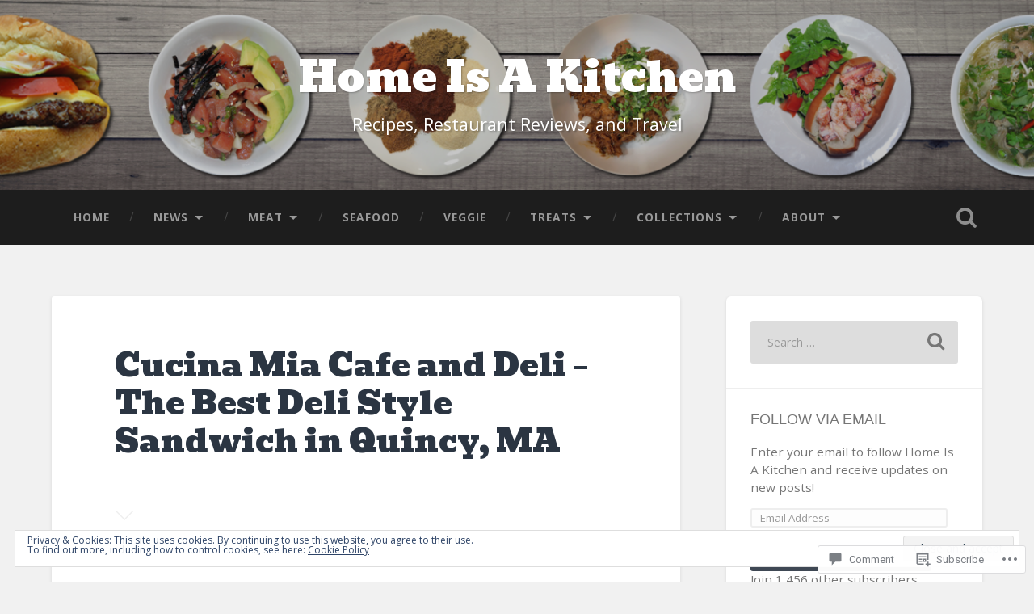

--- FILE ---
content_type: text/css;charset=utf-8
request_url: https://homeisakitchen.com/_static/??-eJyVzDEOgCAMQNELiQU1Jg7Gs2AlDYpAaInx9ro5O/7hfbiywhTFRYEcKvnIQPXN1RVSa0h4MOxOssVDBXunKoqK34DlDq5F5gb+LIoVH4k/vpyzGYe+03oyw/4AcmU1KQ==&cssminify=yes
body_size: 2575
content:



.wp-block-jetpack-layout-grid-editor,
.wp-block-jetpack-layout-grid {
  padding-left: 24px;
  padding-right: 24px;
  box-sizing: border-box; }
  .wp-block-jetpack-layout-grid-editor.wp-block-jetpack-layout-gutter__none,
  .wp-block-jetpack-layout-grid.wp-block-jetpack-layout-gutter__none {
    padding-left: 0px;
    padding-right: 0px; }
  .wp-block-jetpack-layout-grid-editor.wp-block-jetpack-layout-gutter__small,
  .wp-block-jetpack-layout-grid.wp-block-jetpack-layout-gutter__small {
    padding-left: 8px;
    padding-right: 8px; }
  .wp-block-jetpack-layout-grid-editor.wp-block-jetpack-layout-gutter__medium,
  .wp-block-jetpack-layout-grid.wp-block-jetpack-layout-gutter__medium {
    padding-left: 16px;
    padding-right: 16px; }
  .wp-block-jetpack-layout-grid-editor.wp-block-jetpack-layout-gutter__huge,
  .wp-block-jetpack-layout-grid.wp-block-jetpack-layout-gutter__huge {
    padding-left: 48px;
    padding-right: 48px; }
  .wp-block-jetpack-layout-grid-editor.wp-block-jetpack-layout-gutter__nowrap,
  .wp-block-jetpack-layout-grid.wp-block-jetpack-layout-gutter__nowrap {
    padding-left: 0px;
    padding-right: 0px; }
  .wp-block-jetpack-layout-grid-editor.wp-block-jetpack-layout-grid__padding-none,
  .wp-block-jetpack-layout-grid.wp-block-jetpack-layout-grid__padding-none {
    padding: 0px; }
    .wp-block-jetpack-layout-grid-editor.wp-block-jetpack-layout-grid__padding-none.has-background,
    .wp-block-jetpack-layout-grid.wp-block-jetpack-layout-grid__padding-none.has-background {
      padding: 0px 13px; }
  .wp-block-jetpack-layout-grid-editor.wp-block-jetpack-layout-grid__padding-small .wp-block-jetpack-layout-grid-column,
  .wp-block-jetpack-layout-grid.wp-block-jetpack-layout-grid__padding-small .wp-block-jetpack-layout-grid-column {
    padding: 8px; }
    .wp-block-jetpack-layout-grid-editor.wp-block-jetpack-layout-grid__padding-small .wp-block-jetpack-layout-grid-column.has-background,
    .wp-block-jetpack-layout-grid.wp-block-jetpack-layout-grid__padding-small .wp-block-jetpack-layout-grid-column.has-background {
      padding: 8px 21px; }
  .wp-block-jetpack-layout-grid-editor.wp-block-jetpack-layout-grid__padding-medium .wp-block-jetpack-layout-grid-column,
  .wp-block-jetpack-layout-grid.wp-block-jetpack-layout-grid__padding-medium .wp-block-jetpack-layout-grid-column {
    padding: 16px; }
    .wp-block-jetpack-layout-grid-editor.wp-block-jetpack-layout-grid__padding-medium .wp-block-jetpack-layout-grid-column.has-background,
    .wp-block-jetpack-layout-grid.wp-block-jetpack-layout-grid__padding-medium .wp-block-jetpack-layout-grid-column.has-background {
      padding: 16px 29px; }
  .wp-block-jetpack-layout-grid-editor.wp-block-jetpack-layout-grid__padding-large .wp-block-jetpack-layout-grid-column,
  .wp-block-jetpack-layout-grid.wp-block-jetpack-layout-grid__padding-large .wp-block-jetpack-layout-grid-column {
    padding: 24px; }
    .wp-block-jetpack-layout-grid-editor.wp-block-jetpack-layout-grid__padding-large .wp-block-jetpack-layout-grid-column.has-background,
    .wp-block-jetpack-layout-grid.wp-block-jetpack-layout-grid__padding-large .wp-block-jetpack-layout-grid-column.has-background {
      padding: 24px 37px; }
  .wp-block-jetpack-layout-grid-editor.wp-block-jetpack-layout-grid__padding-huge .wp-block-jetpack-layout-grid-column,
  .wp-block-jetpack-layout-grid.wp-block-jetpack-layout-grid__padding-huge .wp-block-jetpack-layout-grid-column {
    padding: 48px; }
    .wp-block-jetpack-layout-grid-editor.wp-block-jetpack-layout-grid__padding-huge .wp-block-jetpack-layout-grid-column.has-background,
    .wp-block-jetpack-layout-grid.wp-block-jetpack-layout-grid__padding-huge .wp-block-jetpack-layout-grid-column.has-background {
      padding: 48px 61px; }


.wp-block-jetpack-layout-grid-editor .wp-block-jetpack-layout-grid-column.has-background,
.wp-block-jetpack-layout-grid .wp-block-jetpack-layout-grid-column.has-background {
  margin-left: -13px;
  margin-right: -13px;
  padding-left: 13px;
  padding-right: 13px;
  padding-top: .05px;
  padding-bottom: .05px; }

.wp-block-jetpack-layout-grid-editor .wp-block-jetpack-layout-grid-column.wp-block-jetpack-layout-grid__padding-none,
.wp-block-jetpack-layout-grid .wp-block-jetpack-layout-grid-column.wp-block-jetpack-layout-grid__padding-none {
  padding: 0px; }
  .wp-block-jetpack-layout-grid-editor .wp-block-jetpack-layout-grid-column.wp-block-jetpack-layout-grid__padding-none.has-background,
  .wp-block-jetpack-layout-grid .wp-block-jetpack-layout-grid-column.wp-block-jetpack-layout-grid__padding-none.has-background {
    padding: 0px 13px;
    max-width: calc( 100% + 26px); }

.wp-block-jetpack-layout-grid-editor .wp-block-jetpack-layout-grid-column.wp-block-jetpack-layout-grid__padding-small,
.wp-block-jetpack-layout-grid .wp-block-jetpack-layout-grid-column.wp-block-jetpack-layout-grid__padding-small {
  padding: 8px; }
  .wp-block-jetpack-layout-grid-editor .wp-block-jetpack-layout-grid-column.wp-block-jetpack-layout-grid__padding-small.has-background,
  .wp-block-jetpack-layout-grid .wp-block-jetpack-layout-grid-column.wp-block-jetpack-layout-grid__padding-small.has-background {
    padding: 8px 21px;
    max-width: calc( 100% + 42px); }

.wp-block-jetpack-layout-grid-editor .wp-block-jetpack-layout-grid-column.wp-block-jetpack-layout-grid__padding-medium,
.wp-block-jetpack-layout-grid .wp-block-jetpack-layout-grid-column.wp-block-jetpack-layout-grid__padding-medium {
  padding: 16px; }
  .wp-block-jetpack-layout-grid-editor .wp-block-jetpack-layout-grid-column.wp-block-jetpack-layout-grid__padding-medium.has-background,
  .wp-block-jetpack-layout-grid .wp-block-jetpack-layout-grid-column.wp-block-jetpack-layout-grid__padding-medium.has-background {
    padding: 16px 29px;
    max-width: calc( 100% + 58px); }

.wp-block-jetpack-layout-grid-editor .wp-block-jetpack-layout-grid-column.wp-block-jetpack-layout-grid__padding-large,
.wp-block-jetpack-layout-grid .wp-block-jetpack-layout-grid-column.wp-block-jetpack-layout-grid__padding-large {
  padding: 24px; }
  .wp-block-jetpack-layout-grid-editor .wp-block-jetpack-layout-grid-column.wp-block-jetpack-layout-grid__padding-large.has-background,
  .wp-block-jetpack-layout-grid .wp-block-jetpack-layout-grid-column.wp-block-jetpack-layout-grid__padding-large.has-background {
    padding: 24px 37px;
    max-width: calc( 100% + 74px); }

.wp-block-jetpack-layout-grid-editor .wp-block-jetpack-layout-grid-column.wp-block-jetpack-layout-grid__padding-huge,
.wp-block-jetpack-layout-grid .wp-block-jetpack-layout-grid-column.wp-block-jetpack-layout-grid__padding-huge {
  padding: 48px; }
  .wp-block-jetpack-layout-grid-editor .wp-block-jetpack-layout-grid-column.wp-block-jetpack-layout-grid__padding-huge.has-background,
  .wp-block-jetpack-layout-grid .wp-block-jetpack-layout-grid-column.wp-block-jetpack-layout-grid__padding-huge.has-background {
    padding: 48px 61px;
    max-width: calc( 100% + 122px); }


.wp-block-jetpack-layout-grid.are-vertically-aligned-top {
  align-items: flex-start; }

.wp-block-jetpack-layout-grid.are-vertically-aligned-center {
  align-items: center; }

.wp-block-jetpack-layout-grid.are-vertically-aligned-bottom {
  align-items: flex-end; }


.wp-block-jetpack-layout-grid-column.is-vertically-aligned-top {
  align-self: flex-start;
  height: 100%; }

.wp-block-jetpack-layout-grid-column.is-vertically-aligned-center {
  align-self: center; }

.wp-block-jetpack-layout-grid-column.is-vertically-aligned-bottom {
  align-self: flex-end; }



.wp-block-jetpack-layout-grid {
  display: grid;
  grid-gap: 24px;
  grid-template-columns: repeat(4, 1fr); }
  .wp-block-jetpack-layout-grid.column1-mobile-grid__start-1 > .wp-block-jetpack-layout-grid-column:nth-child(1) {
    grid-column-start: 1; }
  .wp-block-jetpack-layout-grid.column2-mobile-grid__start-1 > .wp-block-jetpack-layout-grid-column:nth-child(2) {
    grid-column-start: 1; }
  .wp-block-jetpack-layout-grid.column3-mobile-grid__start-1 > .wp-block-jetpack-layout-grid-column:nth-child(3) {
    grid-column-start: 1; }
  .wp-block-jetpack-layout-grid.column4-mobile-grid__start-1 > .wp-block-jetpack-layout-grid-column:nth-child(4) {
    grid-column-start: 1; }
  .wp-block-jetpack-layout-grid.column1-mobile-grid__start-2 > .wp-block-jetpack-layout-grid-column:nth-child(1) {
    grid-column-start: 2; }
  .wp-block-jetpack-layout-grid.column2-mobile-grid__start-2 > .wp-block-jetpack-layout-grid-column:nth-child(2) {
    grid-column-start: 2; }
  .wp-block-jetpack-layout-grid.column3-mobile-grid__start-2 > .wp-block-jetpack-layout-grid-column:nth-child(3) {
    grid-column-start: 2; }
  .wp-block-jetpack-layout-grid.column4-mobile-grid__start-2 > .wp-block-jetpack-layout-grid-column:nth-child(4) {
    grid-column-start: 2; }
  .wp-block-jetpack-layout-grid.column1-mobile-grid__start-3 > .wp-block-jetpack-layout-grid-column:nth-child(1) {
    grid-column-start: 3; }
  .wp-block-jetpack-layout-grid.column2-mobile-grid__start-3 > .wp-block-jetpack-layout-grid-column:nth-child(2) {
    grid-column-start: 3; }
  .wp-block-jetpack-layout-grid.column3-mobile-grid__start-3 > .wp-block-jetpack-layout-grid-column:nth-child(3) {
    grid-column-start: 3; }
  .wp-block-jetpack-layout-grid.column4-mobile-grid__start-3 > .wp-block-jetpack-layout-grid-column:nth-child(4) {
    grid-column-start: 3; }
  .wp-block-jetpack-layout-grid.column1-mobile-grid__start-4 > .wp-block-jetpack-layout-grid-column:nth-child(1) {
    grid-column-start: 4; }
  .wp-block-jetpack-layout-grid.column2-mobile-grid__start-4 > .wp-block-jetpack-layout-grid-column:nth-child(2) {
    grid-column-start: 4; }
  .wp-block-jetpack-layout-grid.column3-mobile-grid__start-4 > .wp-block-jetpack-layout-grid-column:nth-child(3) {
    grid-column-start: 4; }
  .wp-block-jetpack-layout-grid.column4-mobile-grid__start-4 > .wp-block-jetpack-layout-grid-column:nth-child(4) {
    grid-column-start: 4; }
  .wp-block-jetpack-layout-grid.column1-mobile-grid__start-5 > .wp-block-jetpack-layout-grid-column:nth-child(1) {
    grid-column-start: 5; }
  .wp-block-jetpack-layout-grid.column2-mobile-grid__start-5 > .wp-block-jetpack-layout-grid-column:nth-child(2) {
    grid-column-start: 5; }
  .wp-block-jetpack-layout-grid.column3-mobile-grid__start-5 > .wp-block-jetpack-layout-grid-column:nth-child(3) {
    grid-column-start: 5; }
  .wp-block-jetpack-layout-grid.column4-mobile-grid__start-5 > .wp-block-jetpack-layout-grid-column:nth-child(4) {
    grid-column-start: 5; }
  .wp-block-jetpack-layout-grid.column1-mobile-grid__start-6 > .wp-block-jetpack-layout-grid-column:nth-child(1) {
    grid-column-start: 6; }
  .wp-block-jetpack-layout-grid.column2-mobile-grid__start-6 > .wp-block-jetpack-layout-grid-column:nth-child(2) {
    grid-column-start: 6; }
  .wp-block-jetpack-layout-grid.column3-mobile-grid__start-6 > .wp-block-jetpack-layout-grid-column:nth-child(3) {
    grid-column-start: 6; }
  .wp-block-jetpack-layout-grid.column4-mobile-grid__start-6 > .wp-block-jetpack-layout-grid-column:nth-child(4) {
    grid-column-start: 6; }
  .wp-block-jetpack-layout-grid.column1-mobile-grid__start-7 > .wp-block-jetpack-layout-grid-column:nth-child(1) {
    grid-column-start: 7; }
  .wp-block-jetpack-layout-grid.column2-mobile-grid__start-7 > .wp-block-jetpack-layout-grid-column:nth-child(2) {
    grid-column-start: 7; }
  .wp-block-jetpack-layout-grid.column3-mobile-grid__start-7 > .wp-block-jetpack-layout-grid-column:nth-child(3) {
    grid-column-start: 7; }
  .wp-block-jetpack-layout-grid.column4-mobile-grid__start-7 > .wp-block-jetpack-layout-grid-column:nth-child(4) {
    grid-column-start: 7; }
  .wp-block-jetpack-layout-grid.column1-mobile-grid__start-8 > .wp-block-jetpack-layout-grid-column:nth-child(1) {
    grid-column-start: 8; }
  .wp-block-jetpack-layout-grid.column2-mobile-grid__start-8 > .wp-block-jetpack-layout-grid-column:nth-child(2) {
    grid-column-start: 8; }
  .wp-block-jetpack-layout-grid.column3-mobile-grid__start-8 > .wp-block-jetpack-layout-grid-column:nth-child(3) {
    grid-column-start: 8; }
  .wp-block-jetpack-layout-grid.column4-mobile-grid__start-8 > .wp-block-jetpack-layout-grid-column:nth-child(4) {
    grid-column-start: 8; }
  .wp-block-jetpack-layout-grid.column1-mobile-grid__start-9 > .wp-block-jetpack-layout-grid-column:nth-child(1) {
    grid-column-start: 9; }
  .wp-block-jetpack-layout-grid.column2-mobile-grid__start-9 > .wp-block-jetpack-layout-grid-column:nth-child(2) {
    grid-column-start: 9; }
  .wp-block-jetpack-layout-grid.column3-mobile-grid__start-9 > .wp-block-jetpack-layout-grid-column:nth-child(3) {
    grid-column-start: 9; }
  .wp-block-jetpack-layout-grid.column4-mobile-grid__start-9 > .wp-block-jetpack-layout-grid-column:nth-child(4) {
    grid-column-start: 9; }
  .wp-block-jetpack-layout-grid.column1-mobile-grid__start-10 > .wp-block-jetpack-layout-grid-column:nth-child(1) {
    grid-column-start: 10; }
  .wp-block-jetpack-layout-grid.column2-mobile-grid__start-10 > .wp-block-jetpack-layout-grid-column:nth-child(2) {
    grid-column-start: 10; }
  .wp-block-jetpack-layout-grid.column3-mobile-grid__start-10 > .wp-block-jetpack-layout-grid-column:nth-child(3) {
    grid-column-start: 10; }
  .wp-block-jetpack-layout-grid.column4-mobile-grid__start-10 > .wp-block-jetpack-layout-grid-column:nth-child(4) {
    grid-column-start: 10; }
  .wp-block-jetpack-layout-grid.column1-mobile-grid__start-11 > .wp-block-jetpack-layout-grid-column:nth-child(1) {
    grid-column-start: 11; }
  .wp-block-jetpack-layout-grid.column2-mobile-grid__start-11 > .wp-block-jetpack-layout-grid-column:nth-child(2) {
    grid-column-start: 11; }
  .wp-block-jetpack-layout-grid.column3-mobile-grid__start-11 > .wp-block-jetpack-layout-grid-column:nth-child(3) {
    grid-column-start: 11; }
  .wp-block-jetpack-layout-grid.column4-mobile-grid__start-11 > .wp-block-jetpack-layout-grid-column:nth-child(4) {
    grid-column-start: 11; }
  .wp-block-jetpack-layout-grid.column1-mobile-grid__start-12 > .wp-block-jetpack-layout-grid-column:nth-child(1) {
    grid-column-start: 12; }
  .wp-block-jetpack-layout-grid.column2-mobile-grid__start-12 > .wp-block-jetpack-layout-grid-column:nth-child(2) {
    grid-column-start: 12; }
  .wp-block-jetpack-layout-grid.column3-mobile-grid__start-12 > .wp-block-jetpack-layout-grid-column:nth-child(3) {
    grid-column-start: 12; }
  .wp-block-jetpack-layout-grid.column4-mobile-grid__start-12 > .wp-block-jetpack-layout-grid-column:nth-child(4) {
    grid-column-start: 12; }
  .wp-block-jetpack-layout-grid.column1-mobile-grid__span-1 > .wp-block-jetpack-layout-grid-column:nth-child(1) {
    grid-column-end: span 1; }
  .wp-block-jetpack-layout-grid.column2-mobile-grid__span-1 > .wp-block-jetpack-layout-grid-column:nth-child(2) {
    grid-column-end: span 1; }
  .wp-block-jetpack-layout-grid.column3-mobile-grid__span-1 > .wp-block-jetpack-layout-grid-column:nth-child(3) {
    grid-column-end: span 1; }
  .wp-block-jetpack-layout-grid.column4-mobile-grid__span-1 > .wp-block-jetpack-layout-grid-column:nth-child(4) {
    grid-column-end: span 1; }
  .wp-block-jetpack-layout-grid.column1-mobile-grid__span-2 > .wp-block-jetpack-layout-grid-column:nth-child(1) {
    grid-column-end: span 2; }
  .wp-block-jetpack-layout-grid.column2-mobile-grid__span-2 > .wp-block-jetpack-layout-grid-column:nth-child(2) {
    grid-column-end: span 2; }
  .wp-block-jetpack-layout-grid.column3-mobile-grid__span-2 > .wp-block-jetpack-layout-grid-column:nth-child(3) {
    grid-column-end: span 2; }
  .wp-block-jetpack-layout-grid.column4-mobile-grid__span-2 > .wp-block-jetpack-layout-grid-column:nth-child(4) {
    grid-column-end: span 2; }
  .wp-block-jetpack-layout-grid.column1-mobile-grid__span-3 > .wp-block-jetpack-layout-grid-column:nth-child(1) {
    grid-column-end: span 3; }
  .wp-block-jetpack-layout-grid.column2-mobile-grid__span-3 > .wp-block-jetpack-layout-grid-column:nth-child(2) {
    grid-column-end: span 3; }
  .wp-block-jetpack-layout-grid.column3-mobile-grid__span-3 > .wp-block-jetpack-layout-grid-column:nth-child(3) {
    grid-column-end: span 3; }
  .wp-block-jetpack-layout-grid.column4-mobile-grid__span-3 > .wp-block-jetpack-layout-grid-column:nth-child(4) {
    grid-column-end: span 3; }
  .wp-block-jetpack-layout-grid.column1-mobile-grid__span-4 > .wp-block-jetpack-layout-grid-column:nth-child(1) {
    grid-column-end: span 4; }
  .wp-block-jetpack-layout-grid.column2-mobile-grid__span-4 > .wp-block-jetpack-layout-grid-column:nth-child(2) {
    grid-column-end: span 4; }
  .wp-block-jetpack-layout-grid.column3-mobile-grid__span-4 > .wp-block-jetpack-layout-grid-column:nth-child(3) {
    grid-column-end: span 4; }
  .wp-block-jetpack-layout-grid.column4-mobile-grid__span-4 > .wp-block-jetpack-layout-grid-column:nth-child(4) {
    grid-column-end: span 4; }
  .wp-block-jetpack-layout-grid.column1-mobile-grid__span-5 > .wp-block-jetpack-layout-grid-column:nth-child(1) {
    grid-column-end: span 5; }
  .wp-block-jetpack-layout-grid.column2-mobile-grid__span-5 > .wp-block-jetpack-layout-grid-column:nth-child(2) {
    grid-column-end: span 5; }
  .wp-block-jetpack-layout-grid.column3-mobile-grid__span-5 > .wp-block-jetpack-layout-grid-column:nth-child(3) {
    grid-column-end: span 5; }
  .wp-block-jetpack-layout-grid.column4-mobile-grid__span-5 > .wp-block-jetpack-layout-grid-column:nth-child(4) {
    grid-column-end: span 5; }
  .wp-block-jetpack-layout-grid.column1-mobile-grid__span-6 > .wp-block-jetpack-layout-grid-column:nth-child(1) {
    grid-column-end: span 6; }
  .wp-block-jetpack-layout-grid.column2-mobile-grid__span-6 > .wp-block-jetpack-layout-grid-column:nth-child(2) {
    grid-column-end: span 6; }
  .wp-block-jetpack-layout-grid.column3-mobile-grid__span-6 > .wp-block-jetpack-layout-grid-column:nth-child(3) {
    grid-column-end: span 6; }
  .wp-block-jetpack-layout-grid.column4-mobile-grid__span-6 > .wp-block-jetpack-layout-grid-column:nth-child(4) {
    grid-column-end: span 6; }
  .wp-block-jetpack-layout-grid.column1-mobile-grid__span-7 > .wp-block-jetpack-layout-grid-column:nth-child(1) {
    grid-column-end: span 7; }
  .wp-block-jetpack-layout-grid.column2-mobile-grid__span-7 > .wp-block-jetpack-layout-grid-column:nth-child(2) {
    grid-column-end: span 7; }
  .wp-block-jetpack-layout-grid.column3-mobile-grid__span-7 > .wp-block-jetpack-layout-grid-column:nth-child(3) {
    grid-column-end: span 7; }
  .wp-block-jetpack-layout-grid.column4-mobile-grid__span-7 > .wp-block-jetpack-layout-grid-column:nth-child(4) {
    grid-column-end: span 7; }
  .wp-block-jetpack-layout-grid.column1-mobile-grid__span-8 > .wp-block-jetpack-layout-grid-column:nth-child(1) {
    grid-column-end: span 8; }
  .wp-block-jetpack-layout-grid.column2-mobile-grid__span-8 > .wp-block-jetpack-layout-grid-column:nth-child(2) {
    grid-column-end: span 8; }
  .wp-block-jetpack-layout-grid.column3-mobile-grid__span-8 > .wp-block-jetpack-layout-grid-column:nth-child(3) {
    grid-column-end: span 8; }
  .wp-block-jetpack-layout-grid.column4-mobile-grid__span-8 > .wp-block-jetpack-layout-grid-column:nth-child(4) {
    grid-column-end: span 8; }
  .wp-block-jetpack-layout-grid.column1-mobile-grid__span-9 > .wp-block-jetpack-layout-grid-column:nth-child(1) {
    grid-column-end: span 9; }
  .wp-block-jetpack-layout-grid.column2-mobile-grid__span-9 > .wp-block-jetpack-layout-grid-column:nth-child(2) {
    grid-column-end: span 9; }
  .wp-block-jetpack-layout-grid.column3-mobile-grid__span-9 > .wp-block-jetpack-layout-grid-column:nth-child(3) {
    grid-column-end: span 9; }
  .wp-block-jetpack-layout-grid.column4-mobile-grid__span-9 > .wp-block-jetpack-layout-grid-column:nth-child(4) {
    grid-column-end: span 9; }
  .wp-block-jetpack-layout-grid.column1-mobile-grid__span-10 > .wp-block-jetpack-layout-grid-column:nth-child(1) {
    grid-column-end: span 10; }
  .wp-block-jetpack-layout-grid.column2-mobile-grid__span-10 > .wp-block-jetpack-layout-grid-column:nth-child(2) {
    grid-column-end: span 10; }
  .wp-block-jetpack-layout-grid.column3-mobile-grid__span-10 > .wp-block-jetpack-layout-grid-column:nth-child(3) {
    grid-column-end: span 10; }
  .wp-block-jetpack-layout-grid.column4-mobile-grid__span-10 > .wp-block-jetpack-layout-grid-column:nth-child(4) {
    grid-column-end: span 10; }
  .wp-block-jetpack-layout-grid.column1-mobile-grid__span-11 > .wp-block-jetpack-layout-grid-column:nth-child(1) {
    grid-column-end: span 11; }
  .wp-block-jetpack-layout-grid.column2-mobile-grid__span-11 > .wp-block-jetpack-layout-grid-column:nth-child(2) {
    grid-column-end: span 11; }
  .wp-block-jetpack-layout-grid.column3-mobile-grid__span-11 > .wp-block-jetpack-layout-grid-column:nth-child(3) {
    grid-column-end: span 11; }
  .wp-block-jetpack-layout-grid.column4-mobile-grid__span-11 > .wp-block-jetpack-layout-grid-column:nth-child(4) {
    grid-column-end: span 11; }
  .wp-block-jetpack-layout-grid.column1-mobile-grid__span-12 > .wp-block-jetpack-layout-grid-column:nth-child(1) {
    grid-column-end: span 12; }
  .wp-block-jetpack-layout-grid.column2-mobile-grid__span-12 > .wp-block-jetpack-layout-grid-column:nth-child(2) {
    grid-column-end: span 12; }
  .wp-block-jetpack-layout-grid.column3-mobile-grid__span-12 > .wp-block-jetpack-layout-grid-column:nth-child(3) {
    grid-column-end: span 12; }
  .wp-block-jetpack-layout-grid.column4-mobile-grid__span-12 > .wp-block-jetpack-layout-grid-column:nth-child(4) {
    grid-column-end: span 12; }
  .wp-block-jetpack-layout-grid.column1-mobile-grid__row-1 > .wp-block-jetpack-layout-grid-column:nth-child(1) {
    grid-row-start: 1; }
  .wp-block-jetpack-layout-grid.column2-mobile-grid__row-1 > .wp-block-jetpack-layout-grid-column:nth-child(2) {
    grid-row-start: 1; }
  .wp-block-jetpack-layout-grid.column3-mobile-grid__row-1 > .wp-block-jetpack-layout-grid-column:nth-child(3) {
    grid-row-start: 1; }
  .wp-block-jetpack-layout-grid.column4-mobile-grid__row-1 > .wp-block-jetpack-layout-grid-column:nth-child(4) {
    grid-row-start: 1; }
  .wp-block-jetpack-layout-grid.column1-mobile-grid__row-2 > .wp-block-jetpack-layout-grid-column:nth-child(1) {
    grid-row-start: 2; }
  .wp-block-jetpack-layout-grid.column2-mobile-grid__row-2 > .wp-block-jetpack-layout-grid-column:nth-child(2) {
    grid-row-start: 2; }
  .wp-block-jetpack-layout-grid.column3-mobile-grid__row-2 > .wp-block-jetpack-layout-grid-column:nth-child(3) {
    grid-row-start: 2; }
  .wp-block-jetpack-layout-grid.column4-mobile-grid__row-2 > .wp-block-jetpack-layout-grid-column:nth-child(4) {
    grid-row-start: 2; }
  .wp-block-jetpack-layout-grid.column1-mobile-grid__row-3 > .wp-block-jetpack-layout-grid-column:nth-child(1) {
    grid-row-start: 3; }
  .wp-block-jetpack-layout-grid.column2-mobile-grid__row-3 > .wp-block-jetpack-layout-grid-column:nth-child(2) {
    grid-row-start: 3; }
  .wp-block-jetpack-layout-grid.column3-mobile-grid__row-3 > .wp-block-jetpack-layout-grid-column:nth-child(3) {
    grid-row-start: 3; }
  .wp-block-jetpack-layout-grid.column4-mobile-grid__row-3 > .wp-block-jetpack-layout-grid-column:nth-child(4) {
    grid-row-start: 3; }
  .wp-block-jetpack-layout-grid.column1-mobile-grid__row-4 > .wp-block-jetpack-layout-grid-column:nth-child(1) {
    grid-row-start: 4; }
  .wp-block-jetpack-layout-grid.column2-mobile-grid__row-4 > .wp-block-jetpack-layout-grid-column:nth-child(2) {
    grid-row-start: 4; }
  .wp-block-jetpack-layout-grid.column3-mobile-grid__row-4 > .wp-block-jetpack-layout-grid-column:nth-child(3) {
    grid-row-start: 4; }
  .wp-block-jetpack-layout-grid.column4-mobile-grid__row-4 > .wp-block-jetpack-layout-grid-column:nth-child(4) {
    grid-row-start: 4; }
  @media (min-width: 600px) {
    .wp-block-jetpack-layout-grid {
      grid-template-columns: repeat(8, 1fr); }
      .wp-block-jetpack-layout-grid.column1-tablet-grid__start-1 > .wp-block-jetpack-layout-grid-column:nth-child(1) {
        grid-column-start: 1; }
      .wp-block-jetpack-layout-grid.column2-tablet-grid__start-1 > .wp-block-jetpack-layout-grid-column:nth-child(2) {
        grid-column-start: 1; }
      .wp-block-jetpack-layout-grid.column3-tablet-grid__start-1 > .wp-block-jetpack-layout-grid-column:nth-child(3) {
        grid-column-start: 1; }
      .wp-block-jetpack-layout-grid.column4-tablet-grid__start-1 > .wp-block-jetpack-layout-grid-column:nth-child(4) {
        grid-column-start: 1; }
      .wp-block-jetpack-layout-grid.column1-tablet-grid__start-2 > .wp-block-jetpack-layout-grid-column:nth-child(1) {
        grid-column-start: 2; }
      .wp-block-jetpack-layout-grid.column2-tablet-grid__start-2 > .wp-block-jetpack-layout-grid-column:nth-child(2) {
        grid-column-start: 2; }
      .wp-block-jetpack-layout-grid.column3-tablet-grid__start-2 > .wp-block-jetpack-layout-grid-column:nth-child(3) {
        grid-column-start: 2; }
      .wp-block-jetpack-layout-grid.column4-tablet-grid__start-2 > .wp-block-jetpack-layout-grid-column:nth-child(4) {
        grid-column-start: 2; }
      .wp-block-jetpack-layout-grid.column1-tablet-grid__start-3 > .wp-block-jetpack-layout-grid-column:nth-child(1) {
        grid-column-start: 3; }
      .wp-block-jetpack-layout-grid.column2-tablet-grid__start-3 > .wp-block-jetpack-layout-grid-column:nth-child(2) {
        grid-column-start: 3; }
      .wp-block-jetpack-layout-grid.column3-tablet-grid__start-3 > .wp-block-jetpack-layout-grid-column:nth-child(3) {
        grid-column-start: 3; }
      .wp-block-jetpack-layout-grid.column4-tablet-grid__start-3 > .wp-block-jetpack-layout-grid-column:nth-child(4) {
        grid-column-start: 3; }
      .wp-block-jetpack-layout-grid.column1-tablet-grid__start-4 > .wp-block-jetpack-layout-grid-column:nth-child(1) {
        grid-column-start: 4; }
      .wp-block-jetpack-layout-grid.column2-tablet-grid__start-4 > .wp-block-jetpack-layout-grid-column:nth-child(2) {
        grid-column-start: 4; }
      .wp-block-jetpack-layout-grid.column3-tablet-grid__start-4 > .wp-block-jetpack-layout-grid-column:nth-child(3) {
        grid-column-start: 4; }
      .wp-block-jetpack-layout-grid.column4-tablet-grid__start-4 > .wp-block-jetpack-layout-grid-column:nth-child(4) {
        grid-column-start: 4; }
      .wp-block-jetpack-layout-grid.column1-tablet-grid__start-5 > .wp-block-jetpack-layout-grid-column:nth-child(1) {
        grid-column-start: 5; }
      .wp-block-jetpack-layout-grid.column2-tablet-grid__start-5 > .wp-block-jetpack-layout-grid-column:nth-child(2) {
        grid-column-start: 5; }
      .wp-block-jetpack-layout-grid.column3-tablet-grid__start-5 > .wp-block-jetpack-layout-grid-column:nth-child(3) {
        grid-column-start: 5; }
      .wp-block-jetpack-layout-grid.column4-tablet-grid__start-5 > .wp-block-jetpack-layout-grid-column:nth-child(4) {
        grid-column-start: 5; }
      .wp-block-jetpack-layout-grid.column1-tablet-grid__start-6 > .wp-block-jetpack-layout-grid-column:nth-child(1) {
        grid-column-start: 6; }
      .wp-block-jetpack-layout-grid.column2-tablet-grid__start-6 > .wp-block-jetpack-layout-grid-column:nth-child(2) {
        grid-column-start: 6; }
      .wp-block-jetpack-layout-grid.column3-tablet-grid__start-6 > .wp-block-jetpack-layout-grid-column:nth-child(3) {
        grid-column-start: 6; }
      .wp-block-jetpack-layout-grid.column4-tablet-grid__start-6 > .wp-block-jetpack-layout-grid-column:nth-child(4) {
        grid-column-start: 6; }
      .wp-block-jetpack-layout-grid.column1-tablet-grid__start-7 > .wp-block-jetpack-layout-grid-column:nth-child(1) {
        grid-column-start: 7; }
      .wp-block-jetpack-layout-grid.column2-tablet-grid__start-7 > .wp-block-jetpack-layout-grid-column:nth-child(2) {
        grid-column-start: 7; }
      .wp-block-jetpack-layout-grid.column3-tablet-grid__start-7 > .wp-block-jetpack-layout-grid-column:nth-child(3) {
        grid-column-start: 7; }
      .wp-block-jetpack-layout-grid.column4-tablet-grid__start-7 > .wp-block-jetpack-layout-grid-column:nth-child(4) {
        grid-column-start: 7; }
      .wp-block-jetpack-layout-grid.column1-tablet-grid__start-8 > .wp-block-jetpack-layout-grid-column:nth-child(1) {
        grid-column-start: 8; }
      .wp-block-jetpack-layout-grid.column2-tablet-grid__start-8 > .wp-block-jetpack-layout-grid-column:nth-child(2) {
        grid-column-start: 8; }
      .wp-block-jetpack-layout-grid.column3-tablet-grid__start-8 > .wp-block-jetpack-layout-grid-column:nth-child(3) {
        grid-column-start: 8; }
      .wp-block-jetpack-layout-grid.column4-tablet-grid__start-8 > .wp-block-jetpack-layout-grid-column:nth-child(4) {
        grid-column-start: 8; }
      .wp-block-jetpack-layout-grid.column1-tablet-grid__start-9 > .wp-block-jetpack-layout-grid-column:nth-child(1) {
        grid-column-start: 9; }
      .wp-block-jetpack-layout-grid.column2-tablet-grid__start-9 > .wp-block-jetpack-layout-grid-column:nth-child(2) {
        grid-column-start: 9; }
      .wp-block-jetpack-layout-grid.column3-tablet-grid__start-9 > .wp-block-jetpack-layout-grid-column:nth-child(3) {
        grid-column-start: 9; }
      .wp-block-jetpack-layout-grid.column4-tablet-grid__start-9 > .wp-block-jetpack-layout-grid-column:nth-child(4) {
        grid-column-start: 9; }
      .wp-block-jetpack-layout-grid.column1-tablet-grid__start-10 > .wp-block-jetpack-layout-grid-column:nth-child(1) {
        grid-column-start: 10; }
      .wp-block-jetpack-layout-grid.column2-tablet-grid__start-10 > .wp-block-jetpack-layout-grid-column:nth-child(2) {
        grid-column-start: 10; }
      .wp-block-jetpack-layout-grid.column3-tablet-grid__start-10 > .wp-block-jetpack-layout-grid-column:nth-child(3) {
        grid-column-start: 10; }
      .wp-block-jetpack-layout-grid.column4-tablet-grid__start-10 > .wp-block-jetpack-layout-grid-column:nth-child(4) {
        grid-column-start: 10; }
      .wp-block-jetpack-layout-grid.column1-tablet-grid__start-11 > .wp-block-jetpack-layout-grid-column:nth-child(1) {
        grid-column-start: 11; }
      .wp-block-jetpack-layout-grid.column2-tablet-grid__start-11 > .wp-block-jetpack-layout-grid-column:nth-child(2) {
        grid-column-start: 11; }
      .wp-block-jetpack-layout-grid.column3-tablet-grid__start-11 > .wp-block-jetpack-layout-grid-column:nth-child(3) {
        grid-column-start: 11; }
      .wp-block-jetpack-layout-grid.column4-tablet-grid__start-11 > .wp-block-jetpack-layout-grid-column:nth-child(4) {
        grid-column-start: 11; }
      .wp-block-jetpack-layout-grid.column1-tablet-grid__start-12 > .wp-block-jetpack-layout-grid-column:nth-child(1) {
        grid-column-start: 12; }
      .wp-block-jetpack-layout-grid.column2-tablet-grid__start-12 > .wp-block-jetpack-layout-grid-column:nth-child(2) {
        grid-column-start: 12; }
      .wp-block-jetpack-layout-grid.column3-tablet-grid__start-12 > .wp-block-jetpack-layout-grid-column:nth-child(3) {
        grid-column-start: 12; }
      .wp-block-jetpack-layout-grid.column4-tablet-grid__start-12 > .wp-block-jetpack-layout-grid-column:nth-child(4) {
        grid-column-start: 12; }
      .wp-block-jetpack-layout-grid.column1-tablet-grid__span-1 > .wp-block-jetpack-layout-grid-column:nth-child(1) {
        grid-column-end: span 1; }
      .wp-block-jetpack-layout-grid.column2-tablet-grid__span-1 > .wp-block-jetpack-layout-grid-column:nth-child(2) {
        grid-column-end: span 1; }
      .wp-block-jetpack-layout-grid.column3-tablet-grid__span-1 > .wp-block-jetpack-layout-grid-column:nth-child(3) {
        grid-column-end: span 1; }
      .wp-block-jetpack-layout-grid.column4-tablet-grid__span-1 > .wp-block-jetpack-layout-grid-column:nth-child(4) {
        grid-column-end: span 1; }
      .wp-block-jetpack-layout-grid.column1-tablet-grid__span-2 > .wp-block-jetpack-layout-grid-column:nth-child(1) {
        grid-column-end: span 2; }
      .wp-block-jetpack-layout-grid.column2-tablet-grid__span-2 > .wp-block-jetpack-layout-grid-column:nth-child(2) {
        grid-column-end: span 2; }
      .wp-block-jetpack-layout-grid.column3-tablet-grid__span-2 > .wp-block-jetpack-layout-grid-column:nth-child(3) {
        grid-column-end: span 2; }
      .wp-block-jetpack-layout-grid.column4-tablet-grid__span-2 > .wp-block-jetpack-layout-grid-column:nth-child(4) {
        grid-column-end: span 2; }
      .wp-block-jetpack-layout-grid.column1-tablet-grid__span-3 > .wp-block-jetpack-layout-grid-column:nth-child(1) {
        grid-column-end: span 3; }
      .wp-block-jetpack-layout-grid.column2-tablet-grid__span-3 > .wp-block-jetpack-layout-grid-column:nth-child(2) {
        grid-column-end: span 3; }
      .wp-block-jetpack-layout-grid.column3-tablet-grid__span-3 > .wp-block-jetpack-layout-grid-column:nth-child(3) {
        grid-column-end: span 3; }
      .wp-block-jetpack-layout-grid.column4-tablet-grid__span-3 > .wp-block-jetpack-layout-grid-column:nth-child(4) {
        grid-column-end: span 3; }
      .wp-block-jetpack-layout-grid.column1-tablet-grid__span-4 > .wp-block-jetpack-layout-grid-column:nth-child(1) {
        grid-column-end: span 4; }
      .wp-block-jetpack-layout-grid.column2-tablet-grid__span-4 > .wp-block-jetpack-layout-grid-column:nth-child(2) {
        grid-column-end: span 4; }
      .wp-block-jetpack-layout-grid.column3-tablet-grid__span-4 > .wp-block-jetpack-layout-grid-column:nth-child(3) {
        grid-column-end: span 4; }
      .wp-block-jetpack-layout-grid.column4-tablet-grid__span-4 > .wp-block-jetpack-layout-grid-column:nth-child(4) {
        grid-column-end: span 4; }
      .wp-block-jetpack-layout-grid.column1-tablet-grid__span-5 > .wp-block-jetpack-layout-grid-column:nth-child(1) {
        grid-column-end: span 5; }
      .wp-block-jetpack-layout-grid.column2-tablet-grid__span-5 > .wp-block-jetpack-layout-grid-column:nth-child(2) {
        grid-column-end: span 5; }
      .wp-block-jetpack-layout-grid.column3-tablet-grid__span-5 > .wp-block-jetpack-layout-grid-column:nth-child(3) {
        grid-column-end: span 5; }
      .wp-block-jetpack-layout-grid.column4-tablet-grid__span-5 > .wp-block-jetpack-layout-grid-column:nth-child(4) {
        grid-column-end: span 5; }
      .wp-block-jetpack-layout-grid.column1-tablet-grid__span-6 > .wp-block-jetpack-layout-grid-column:nth-child(1) {
        grid-column-end: span 6; }
      .wp-block-jetpack-layout-grid.column2-tablet-grid__span-6 > .wp-block-jetpack-layout-grid-column:nth-child(2) {
        grid-column-end: span 6; }
      .wp-block-jetpack-layout-grid.column3-tablet-grid__span-6 > .wp-block-jetpack-layout-grid-column:nth-child(3) {
        grid-column-end: span 6; }
      .wp-block-jetpack-layout-grid.column4-tablet-grid__span-6 > .wp-block-jetpack-layout-grid-column:nth-child(4) {
        grid-column-end: span 6; }
      .wp-block-jetpack-layout-grid.column1-tablet-grid__span-7 > .wp-block-jetpack-layout-grid-column:nth-child(1) {
        grid-column-end: span 7; }
      .wp-block-jetpack-layout-grid.column2-tablet-grid__span-7 > .wp-block-jetpack-layout-grid-column:nth-child(2) {
        grid-column-end: span 7; }
      .wp-block-jetpack-layout-grid.column3-tablet-grid__span-7 > .wp-block-jetpack-layout-grid-column:nth-child(3) {
        grid-column-end: span 7; }
      .wp-block-jetpack-layout-grid.column4-tablet-grid__span-7 > .wp-block-jetpack-layout-grid-column:nth-child(4) {
        grid-column-end: span 7; }
      .wp-block-jetpack-layout-grid.column1-tablet-grid__span-8 > .wp-block-jetpack-layout-grid-column:nth-child(1) {
        grid-column-end: span 8; }
      .wp-block-jetpack-layout-grid.column2-tablet-grid__span-8 > .wp-block-jetpack-layout-grid-column:nth-child(2) {
        grid-column-end: span 8; }
      .wp-block-jetpack-layout-grid.column3-tablet-grid__span-8 > .wp-block-jetpack-layout-grid-column:nth-child(3) {
        grid-column-end: span 8; }
      .wp-block-jetpack-layout-grid.column4-tablet-grid__span-8 > .wp-block-jetpack-layout-grid-column:nth-child(4) {
        grid-column-end: span 8; }
      .wp-block-jetpack-layout-grid.column1-tablet-grid__span-9 > .wp-block-jetpack-layout-grid-column:nth-child(1) {
        grid-column-end: span 9; }
      .wp-block-jetpack-layout-grid.column2-tablet-grid__span-9 > .wp-block-jetpack-layout-grid-column:nth-child(2) {
        grid-column-end: span 9; }
      .wp-block-jetpack-layout-grid.column3-tablet-grid__span-9 > .wp-block-jetpack-layout-grid-column:nth-child(3) {
        grid-column-end: span 9; }
      .wp-block-jetpack-layout-grid.column4-tablet-grid__span-9 > .wp-block-jetpack-layout-grid-column:nth-child(4) {
        grid-column-end: span 9; }
      .wp-block-jetpack-layout-grid.column1-tablet-grid__span-10 > .wp-block-jetpack-layout-grid-column:nth-child(1) {
        grid-column-end: span 10; }
      .wp-block-jetpack-layout-grid.column2-tablet-grid__span-10 > .wp-block-jetpack-layout-grid-column:nth-child(2) {
        grid-column-end: span 10; }
      .wp-block-jetpack-layout-grid.column3-tablet-grid__span-10 > .wp-block-jetpack-layout-grid-column:nth-child(3) {
        grid-column-end: span 10; }
      .wp-block-jetpack-layout-grid.column4-tablet-grid__span-10 > .wp-block-jetpack-layout-grid-column:nth-child(4) {
        grid-column-end: span 10; }
      .wp-block-jetpack-layout-grid.column1-tablet-grid__span-11 > .wp-block-jetpack-layout-grid-column:nth-child(1) {
        grid-column-end: span 11; }
      .wp-block-jetpack-layout-grid.column2-tablet-grid__span-11 > .wp-block-jetpack-layout-grid-column:nth-child(2) {
        grid-column-end: span 11; }
      .wp-block-jetpack-layout-grid.column3-tablet-grid__span-11 > .wp-block-jetpack-layout-grid-column:nth-child(3) {
        grid-column-end: span 11; }
      .wp-block-jetpack-layout-grid.column4-tablet-grid__span-11 > .wp-block-jetpack-layout-grid-column:nth-child(4) {
        grid-column-end: span 11; }
      .wp-block-jetpack-layout-grid.column1-tablet-grid__span-12 > .wp-block-jetpack-layout-grid-column:nth-child(1) {
        grid-column-end: span 12; }
      .wp-block-jetpack-layout-grid.column2-tablet-grid__span-12 > .wp-block-jetpack-layout-grid-column:nth-child(2) {
        grid-column-end: span 12; }
      .wp-block-jetpack-layout-grid.column3-tablet-grid__span-12 > .wp-block-jetpack-layout-grid-column:nth-child(3) {
        grid-column-end: span 12; }
      .wp-block-jetpack-layout-grid.column4-tablet-grid__span-12 > .wp-block-jetpack-layout-grid-column:nth-child(4) {
        grid-column-end: span 12; }
      .wp-block-jetpack-layout-grid.column1-tablet-grid__row-1 > .wp-block-jetpack-layout-grid-column:nth-child(1) {
        grid-row-start: 1; }
      .wp-block-jetpack-layout-grid.column2-tablet-grid__row-1 > .wp-block-jetpack-layout-grid-column:nth-child(2) {
        grid-row-start: 1; }
      .wp-block-jetpack-layout-grid.column3-tablet-grid__row-1 > .wp-block-jetpack-layout-grid-column:nth-child(3) {
        grid-row-start: 1; }
      .wp-block-jetpack-layout-grid.column4-tablet-grid__row-1 > .wp-block-jetpack-layout-grid-column:nth-child(4) {
        grid-row-start: 1; }
      .wp-block-jetpack-layout-grid.column1-tablet-grid__row-2 > .wp-block-jetpack-layout-grid-column:nth-child(1) {
        grid-row-start: 2; }
      .wp-block-jetpack-layout-grid.column2-tablet-grid__row-2 > .wp-block-jetpack-layout-grid-column:nth-child(2) {
        grid-row-start: 2; }
      .wp-block-jetpack-layout-grid.column3-tablet-grid__row-2 > .wp-block-jetpack-layout-grid-column:nth-child(3) {
        grid-row-start: 2; }
      .wp-block-jetpack-layout-grid.column4-tablet-grid__row-2 > .wp-block-jetpack-layout-grid-column:nth-child(4) {
        grid-row-start: 2; }
      .wp-block-jetpack-layout-grid.column1-tablet-grid__row-3 > .wp-block-jetpack-layout-grid-column:nth-child(1) {
        grid-row-start: 3; }
      .wp-block-jetpack-layout-grid.column2-tablet-grid__row-3 > .wp-block-jetpack-layout-grid-column:nth-child(2) {
        grid-row-start: 3; }
      .wp-block-jetpack-layout-grid.column3-tablet-grid__row-3 > .wp-block-jetpack-layout-grid-column:nth-child(3) {
        grid-row-start: 3; }
      .wp-block-jetpack-layout-grid.column4-tablet-grid__row-3 > .wp-block-jetpack-layout-grid-column:nth-child(4) {
        grid-row-start: 3; }
      .wp-block-jetpack-layout-grid.column1-tablet-grid__row-4 > .wp-block-jetpack-layout-grid-column:nth-child(1) {
        grid-row-start: 4; }
      .wp-block-jetpack-layout-grid.column2-tablet-grid__row-4 > .wp-block-jetpack-layout-grid-column:nth-child(2) {
        grid-row-start: 4; }
      .wp-block-jetpack-layout-grid.column3-tablet-grid__row-4 > .wp-block-jetpack-layout-grid-column:nth-child(3) {
        grid-row-start: 4; }
      .wp-block-jetpack-layout-grid.column4-tablet-grid__row-4 > .wp-block-jetpack-layout-grid-column:nth-child(4) {
        grid-row-start: 4; } }
  @media (min-width: 1080px) {
    .wp-block-jetpack-layout-grid {
      grid-template-columns: repeat(12, 1fr); }
      .wp-block-jetpack-layout-grid.column1-desktop-grid__start-1 > .wp-block-jetpack-layout-grid-column:nth-child(1) {
        grid-column-start: 1; }
      .wp-block-jetpack-layout-grid.column2-desktop-grid__start-1 > .wp-block-jetpack-layout-grid-column:nth-child(2) {
        grid-column-start: 1; }
      .wp-block-jetpack-layout-grid.column3-desktop-grid__start-1 > .wp-block-jetpack-layout-grid-column:nth-child(3) {
        grid-column-start: 1; }
      .wp-block-jetpack-layout-grid.column4-desktop-grid__start-1 > .wp-block-jetpack-layout-grid-column:nth-child(4) {
        grid-column-start: 1; }
      .wp-block-jetpack-layout-grid.column1-desktop-grid__start-2 > .wp-block-jetpack-layout-grid-column:nth-child(1) {
        grid-column-start: 2; }
      .wp-block-jetpack-layout-grid.column2-desktop-grid__start-2 > .wp-block-jetpack-layout-grid-column:nth-child(2) {
        grid-column-start: 2; }
      .wp-block-jetpack-layout-grid.column3-desktop-grid__start-2 > .wp-block-jetpack-layout-grid-column:nth-child(3) {
        grid-column-start: 2; }
      .wp-block-jetpack-layout-grid.column4-desktop-grid__start-2 > .wp-block-jetpack-layout-grid-column:nth-child(4) {
        grid-column-start: 2; }
      .wp-block-jetpack-layout-grid.column1-desktop-grid__start-3 > .wp-block-jetpack-layout-grid-column:nth-child(1) {
        grid-column-start: 3; }
      .wp-block-jetpack-layout-grid.column2-desktop-grid__start-3 > .wp-block-jetpack-layout-grid-column:nth-child(2) {
        grid-column-start: 3; }
      .wp-block-jetpack-layout-grid.column3-desktop-grid__start-3 > .wp-block-jetpack-layout-grid-column:nth-child(3) {
        grid-column-start: 3; }
      .wp-block-jetpack-layout-grid.column4-desktop-grid__start-3 > .wp-block-jetpack-layout-grid-column:nth-child(4) {
        grid-column-start: 3; }
      .wp-block-jetpack-layout-grid.column1-desktop-grid__start-4 > .wp-block-jetpack-layout-grid-column:nth-child(1) {
        grid-column-start: 4; }
      .wp-block-jetpack-layout-grid.column2-desktop-grid__start-4 > .wp-block-jetpack-layout-grid-column:nth-child(2) {
        grid-column-start: 4; }
      .wp-block-jetpack-layout-grid.column3-desktop-grid__start-4 > .wp-block-jetpack-layout-grid-column:nth-child(3) {
        grid-column-start: 4; }
      .wp-block-jetpack-layout-grid.column4-desktop-grid__start-4 > .wp-block-jetpack-layout-grid-column:nth-child(4) {
        grid-column-start: 4; }
      .wp-block-jetpack-layout-grid.column1-desktop-grid__start-5 > .wp-block-jetpack-layout-grid-column:nth-child(1) {
        grid-column-start: 5; }
      .wp-block-jetpack-layout-grid.column2-desktop-grid__start-5 > .wp-block-jetpack-layout-grid-column:nth-child(2) {
        grid-column-start: 5; }
      .wp-block-jetpack-layout-grid.column3-desktop-grid__start-5 > .wp-block-jetpack-layout-grid-column:nth-child(3) {
        grid-column-start: 5; }
      .wp-block-jetpack-layout-grid.column4-desktop-grid__start-5 > .wp-block-jetpack-layout-grid-column:nth-child(4) {
        grid-column-start: 5; }
      .wp-block-jetpack-layout-grid.column1-desktop-grid__start-6 > .wp-block-jetpack-layout-grid-column:nth-child(1) {
        grid-column-start: 6; }
      .wp-block-jetpack-layout-grid.column2-desktop-grid__start-6 > .wp-block-jetpack-layout-grid-column:nth-child(2) {
        grid-column-start: 6; }
      .wp-block-jetpack-layout-grid.column3-desktop-grid__start-6 > .wp-block-jetpack-layout-grid-column:nth-child(3) {
        grid-column-start: 6; }
      .wp-block-jetpack-layout-grid.column4-desktop-grid__start-6 > .wp-block-jetpack-layout-grid-column:nth-child(4) {
        grid-column-start: 6; }
      .wp-block-jetpack-layout-grid.column1-desktop-grid__start-7 > .wp-block-jetpack-layout-grid-column:nth-child(1) {
        grid-column-start: 7; }
      .wp-block-jetpack-layout-grid.column2-desktop-grid__start-7 > .wp-block-jetpack-layout-grid-column:nth-child(2) {
        grid-column-start: 7; }
      .wp-block-jetpack-layout-grid.column3-desktop-grid__start-7 > .wp-block-jetpack-layout-grid-column:nth-child(3) {
        grid-column-start: 7; }
      .wp-block-jetpack-layout-grid.column4-desktop-grid__start-7 > .wp-block-jetpack-layout-grid-column:nth-child(4) {
        grid-column-start: 7; }
      .wp-block-jetpack-layout-grid.column1-desktop-grid__start-8 > .wp-block-jetpack-layout-grid-column:nth-child(1) {
        grid-column-start: 8; }
      .wp-block-jetpack-layout-grid.column2-desktop-grid__start-8 > .wp-block-jetpack-layout-grid-column:nth-child(2) {
        grid-column-start: 8; }
      .wp-block-jetpack-layout-grid.column3-desktop-grid__start-8 > .wp-block-jetpack-layout-grid-column:nth-child(3) {
        grid-column-start: 8; }
      .wp-block-jetpack-layout-grid.column4-desktop-grid__start-8 > .wp-block-jetpack-layout-grid-column:nth-child(4) {
        grid-column-start: 8; }
      .wp-block-jetpack-layout-grid.column1-desktop-grid__start-9 > .wp-block-jetpack-layout-grid-column:nth-child(1) {
        grid-column-start: 9; }
      .wp-block-jetpack-layout-grid.column2-desktop-grid__start-9 > .wp-block-jetpack-layout-grid-column:nth-child(2) {
        grid-column-start: 9; }
      .wp-block-jetpack-layout-grid.column3-desktop-grid__start-9 > .wp-block-jetpack-layout-grid-column:nth-child(3) {
        grid-column-start: 9; }
      .wp-block-jetpack-layout-grid.column4-desktop-grid__start-9 > .wp-block-jetpack-layout-grid-column:nth-child(4) {
        grid-column-start: 9; }
      .wp-block-jetpack-layout-grid.column1-desktop-grid__start-10 > .wp-block-jetpack-layout-grid-column:nth-child(1) {
        grid-column-start: 10; }
      .wp-block-jetpack-layout-grid.column2-desktop-grid__start-10 > .wp-block-jetpack-layout-grid-column:nth-child(2) {
        grid-column-start: 10; }
      .wp-block-jetpack-layout-grid.column3-desktop-grid__start-10 > .wp-block-jetpack-layout-grid-column:nth-child(3) {
        grid-column-start: 10; }
      .wp-block-jetpack-layout-grid.column4-desktop-grid__start-10 > .wp-block-jetpack-layout-grid-column:nth-child(4) {
        grid-column-start: 10; }
      .wp-block-jetpack-layout-grid.column1-desktop-grid__start-11 > .wp-block-jetpack-layout-grid-column:nth-child(1) {
        grid-column-start: 11; }
      .wp-block-jetpack-layout-grid.column2-desktop-grid__start-11 > .wp-block-jetpack-layout-grid-column:nth-child(2) {
        grid-column-start: 11; }
      .wp-block-jetpack-layout-grid.column3-desktop-grid__start-11 > .wp-block-jetpack-layout-grid-column:nth-child(3) {
        grid-column-start: 11; }
      .wp-block-jetpack-layout-grid.column4-desktop-grid__start-11 > .wp-block-jetpack-layout-grid-column:nth-child(4) {
        grid-column-start: 11; }
      .wp-block-jetpack-layout-grid.column1-desktop-grid__start-12 > .wp-block-jetpack-layout-grid-column:nth-child(1) {
        grid-column-start: 12; }
      .wp-block-jetpack-layout-grid.column2-desktop-grid__start-12 > .wp-block-jetpack-layout-grid-column:nth-child(2) {
        grid-column-start: 12; }
      .wp-block-jetpack-layout-grid.column3-desktop-grid__start-12 > .wp-block-jetpack-layout-grid-column:nth-child(3) {
        grid-column-start: 12; }
      .wp-block-jetpack-layout-grid.column4-desktop-grid__start-12 > .wp-block-jetpack-layout-grid-column:nth-child(4) {
        grid-column-start: 12; }
      .wp-block-jetpack-layout-grid.column1-desktop-grid__span-1 > .wp-block-jetpack-layout-grid-column:nth-child(1) {
        grid-column-end: span 1; }
      .wp-block-jetpack-layout-grid.column2-desktop-grid__span-1 > .wp-block-jetpack-layout-grid-column:nth-child(2) {
        grid-column-end: span 1; }
      .wp-block-jetpack-layout-grid.column3-desktop-grid__span-1 > .wp-block-jetpack-layout-grid-column:nth-child(3) {
        grid-column-end: span 1; }
      .wp-block-jetpack-layout-grid.column4-desktop-grid__span-1 > .wp-block-jetpack-layout-grid-column:nth-child(4) {
        grid-column-end: span 1; }
      .wp-block-jetpack-layout-grid.column1-desktop-grid__span-2 > .wp-block-jetpack-layout-grid-column:nth-child(1) {
        grid-column-end: span 2; }
      .wp-block-jetpack-layout-grid.column2-desktop-grid__span-2 > .wp-block-jetpack-layout-grid-column:nth-child(2) {
        grid-column-end: span 2; }
      .wp-block-jetpack-layout-grid.column3-desktop-grid__span-2 > .wp-block-jetpack-layout-grid-column:nth-child(3) {
        grid-column-end: span 2; }
      .wp-block-jetpack-layout-grid.column4-desktop-grid__span-2 > .wp-block-jetpack-layout-grid-column:nth-child(4) {
        grid-column-end: span 2; }
      .wp-block-jetpack-layout-grid.column1-desktop-grid__span-3 > .wp-block-jetpack-layout-grid-column:nth-child(1) {
        grid-column-end: span 3; }
      .wp-block-jetpack-layout-grid.column2-desktop-grid__span-3 > .wp-block-jetpack-layout-grid-column:nth-child(2) {
        grid-column-end: span 3; }
      .wp-block-jetpack-layout-grid.column3-desktop-grid__span-3 > .wp-block-jetpack-layout-grid-column:nth-child(3) {
        grid-column-end: span 3; }
      .wp-block-jetpack-layout-grid.column4-desktop-grid__span-3 > .wp-block-jetpack-layout-grid-column:nth-child(4) {
        grid-column-end: span 3; }
      .wp-block-jetpack-layout-grid.column1-desktop-grid__span-4 > .wp-block-jetpack-layout-grid-column:nth-child(1) {
        grid-column-end: span 4; }
      .wp-block-jetpack-layout-grid.column2-desktop-grid__span-4 > .wp-block-jetpack-layout-grid-column:nth-child(2) {
        grid-column-end: span 4; }
      .wp-block-jetpack-layout-grid.column3-desktop-grid__span-4 > .wp-block-jetpack-layout-grid-column:nth-child(3) {
        grid-column-end: span 4; }
      .wp-block-jetpack-layout-grid.column4-desktop-grid__span-4 > .wp-block-jetpack-layout-grid-column:nth-child(4) {
        grid-column-end: span 4; }
      .wp-block-jetpack-layout-grid.column1-desktop-grid__span-5 > .wp-block-jetpack-layout-grid-column:nth-child(1) {
        grid-column-end: span 5; }
      .wp-block-jetpack-layout-grid.column2-desktop-grid__span-5 > .wp-block-jetpack-layout-grid-column:nth-child(2) {
        grid-column-end: span 5; }
      .wp-block-jetpack-layout-grid.column3-desktop-grid__span-5 > .wp-block-jetpack-layout-grid-column:nth-child(3) {
        grid-column-end: span 5; }
      .wp-block-jetpack-layout-grid.column4-desktop-grid__span-5 > .wp-block-jetpack-layout-grid-column:nth-child(4) {
        grid-column-end: span 5; }
      .wp-block-jetpack-layout-grid.column1-desktop-grid__span-6 > .wp-block-jetpack-layout-grid-column:nth-child(1) {
        grid-column-end: span 6; }
      .wp-block-jetpack-layout-grid.column2-desktop-grid__span-6 > .wp-block-jetpack-layout-grid-column:nth-child(2) {
        grid-column-end: span 6; }
      .wp-block-jetpack-layout-grid.column3-desktop-grid__span-6 > .wp-block-jetpack-layout-grid-column:nth-child(3) {
        grid-column-end: span 6; }
      .wp-block-jetpack-layout-grid.column4-desktop-grid__span-6 > .wp-block-jetpack-layout-grid-column:nth-child(4) {
        grid-column-end: span 6; }
      .wp-block-jetpack-layout-grid.column1-desktop-grid__span-7 > .wp-block-jetpack-layout-grid-column:nth-child(1) {
        grid-column-end: span 7; }
      .wp-block-jetpack-layout-grid.column2-desktop-grid__span-7 > .wp-block-jetpack-layout-grid-column:nth-child(2) {
        grid-column-end: span 7; }
      .wp-block-jetpack-layout-grid.column3-desktop-grid__span-7 > .wp-block-jetpack-layout-grid-column:nth-child(3) {
        grid-column-end: span 7; }
      .wp-block-jetpack-layout-grid.column4-desktop-grid__span-7 > .wp-block-jetpack-layout-grid-column:nth-child(4) {
        grid-column-end: span 7; }
      .wp-block-jetpack-layout-grid.column1-desktop-grid__span-8 > .wp-block-jetpack-layout-grid-column:nth-child(1) {
        grid-column-end: span 8; }
      .wp-block-jetpack-layout-grid.column2-desktop-grid__span-8 > .wp-block-jetpack-layout-grid-column:nth-child(2) {
        grid-column-end: span 8; }
      .wp-block-jetpack-layout-grid.column3-desktop-grid__span-8 > .wp-block-jetpack-layout-grid-column:nth-child(3) {
        grid-column-end: span 8; }
      .wp-block-jetpack-layout-grid.column4-desktop-grid__span-8 > .wp-block-jetpack-layout-grid-column:nth-child(4) {
        grid-column-end: span 8; }
      .wp-block-jetpack-layout-grid.column1-desktop-grid__span-9 > .wp-block-jetpack-layout-grid-column:nth-child(1) {
        grid-column-end: span 9; }
      .wp-block-jetpack-layout-grid.column2-desktop-grid__span-9 > .wp-block-jetpack-layout-grid-column:nth-child(2) {
        grid-column-end: span 9; }
      .wp-block-jetpack-layout-grid.column3-desktop-grid__span-9 > .wp-block-jetpack-layout-grid-column:nth-child(3) {
        grid-column-end: span 9; }
      .wp-block-jetpack-layout-grid.column4-desktop-grid__span-9 > .wp-block-jetpack-layout-grid-column:nth-child(4) {
        grid-column-end: span 9; }
      .wp-block-jetpack-layout-grid.column1-desktop-grid__span-10 > .wp-block-jetpack-layout-grid-column:nth-child(1) {
        grid-column-end: span 10; }
      .wp-block-jetpack-layout-grid.column2-desktop-grid__span-10 > .wp-block-jetpack-layout-grid-column:nth-child(2) {
        grid-column-end: span 10; }
      .wp-block-jetpack-layout-grid.column3-desktop-grid__span-10 > .wp-block-jetpack-layout-grid-column:nth-child(3) {
        grid-column-end: span 10; }
      .wp-block-jetpack-layout-grid.column4-desktop-grid__span-10 > .wp-block-jetpack-layout-grid-column:nth-child(4) {
        grid-column-end: span 10; }
      .wp-block-jetpack-layout-grid.column1-desktop-grid__span-11 > .wp-block-jetpack-layout-grid-column:nth-child(1) {
        grid-column-end: span 11; }
      .wp-block-jetpack-layout-grid.column2-desktop-grid__span-11 > .wp-block-jetpack-layout-grid-column:nth-child(2) {
        grid-column-end: span 11; }
      .wp-block-jetpack-layout-grid.column3-desktop-grid__span-11 > .wp-block-jetpack-layout-grid-column:nth-child(3) {
        grid-column-end: span 11; }
      .wp-block-jetpack-layout-grid.column4-desktop-grid__span-11 > .wp-block-jetpack-layout-grid-column:nth-child(4) {
        grid-column-end: span 11; }
      .wp-block-jetpack-layout-grid.column1-desktop-grid__span-12 > .wp-block-jetpack-layout-grid-column:nth-child(1) {
        grid-column-end: span 12; }
      .wp-block-jetpack-layout-grid.column2-desktop-grid__span-12 > .wp-block-jetpack-layout-grid-column:nth-child(2) {
        grid-column-end: span 12; }
      .wp-block-jetpack-layout-grid.column3-desktop-grid__span-12 > .wp-block-jetpack-layout-grid-column:nth-child(3) {
        grid-column-end: span 12; }
      .wp-block-jetpack-layout-grid.column4-desktop-grid__span-12 > .wp-block-jetpack-layout-grid-column:nth-child(4) {
        grid-column-end: span 12; }
      .wp-block-jetpack-layout-grid.column1-desktop-grid__row-1 > .wp-block-jetpack-layout-grid-column:nth-child(1) {
        grid-row-start: 1; }
      .wp-block-jetpack-layout-grid.column2-desktop-grid__row-1 > .wp-block-jetpack-layout-grid-column:nth-child(2) {
        grid-row-start: 1; }
      .wp-block-jetpack-layout-grid.column3-desktop-grid__row-1 > .wp-block-jetpack-layout-grid-column:nth-child(3) {
        grid-row-start: 1; }
      .wp-block-jetpack-layout-grid.column4-desktop-grid__row-1 > .wp-block-jetpack-layout-grid-column:nth-child(4) {
        grid-row-start: 1; }
      .wp-block-jetpack-layout-grid.column1-desktop-grid__row-2 > .wp-block-jetpack-layout-grid-column:nth-child(1) {
        grid-row-start: 2; }
      .wp-block-jetpack-layout-grid.column2-desktop-grid__row-2 > .wp-block-jetpack-layout-grid-column:nth-child(2) {
        grid-row-start: 2; }
      .wp-block-jetpack-layout-grid.column3-desktop-grid__row-2 > .wp-block-jetpack-layout-grid-column:nth-child(3) {
        grid-row-start: 2; }
      .wp-block-jetpack-layout-grid.column4-desktop-grid__row-2 > .wp-block-jetpack-layout-grid-column:nth-child(4) {
        grid-row-start: 2; }
      .wp-block-jetpack-layout-grid.column1-desktop-grid__row-3 > .wp-block-jetpack-layout-grid-column:nth-child(1) {
        grid-row-start: 3; }
      .wp-block-jetpack-layout-grid.column2-desktop-grid__row-3 > .wp-block-jetpack-layout-grid-column:nth-child(2) {
        grid-row-start: 3; }
      .wp-block-jetpack-layout-grid.column3-desktop-grid__row-3 > .wp-block-jetpack-layout-grid-column:nth-child(3) {
        grid-row-start: 3; }
      .wp-block-jetpack-layout-grid.column4-desktop-grid__row-3 > .wp-block-jetpack-layout-grid-column:nth-child(4) {
        grid-row-start: 3; }
      .wp-block-jetpack-layout-grid.column1-desktop-grid__row-4 > .wp-block-jetpack-layout-grid-column:nth-child(1) {
        grid-row-start: 4; }
      .wp-block-jetpack-layout-grid.column2-desktop-grid__row-4 > .wp-block-jetpack-layout-grid-column:nth-child(2) {
        grid-row-start: 4; }
      .wp-block-jetpack-layout-grid.column3-desktop-grid__row-4 > .wp-block-jetpack-layout-grid-column:nth-child(3) {
        grid-row-start: 4; }
      .wp-block-jetpack-layout-grid.column4-desktop-grid__row-4 > .wp-block-jetpack-layout-grid-column:nth-child(4) {
        grid-row-start: 4; } }
  .wp-block-jetpack-layout-grid .wp-block-jetpack-layout-grid-column * {
    word-break: break-word;
    word-wrap: break-word; }
  .wp-block-jetpack-layout-grid.wp-block-jetpack-layout-gutter__none {
    grid-gap: 0px; }
  .wp-block-jetpack-layout-grid.wp-block-jetpack-layout-gutter__small {
    grid-gap: 8px; }
  .wp-block-jetpack-layout-grid.wp-block-jetpack-layout-gutter__medium {
    grid-gap: 16px; }
  .wp-block-jetpack-layout-grid.wp-block-jetpack-layout-gutter__huge {
    grid-gap: 48px; }

.wp-block-jetpack-layout-grid-column {
  max-width: 100%; }
.wp-block-jetpack-rating-spiciness,
.wp-block-jetpack-rating-priciness {
  margin-bottom: 1.5em;
  line-height: 0;
  stroke-width: 0; }
  .wp-block-jetpack-rating-spiciness .is-rating-unfilled,
  .wp-block-jetpack-rating-priciness .is-rating-unfilled {
    fill-opacity: 0.33; }
  .wp-block-jetpack-rating-spiciness .jetpack-ratings-button,
  .wp-block-jetpack-rating-priciness .jetpack-ratings-button {
    display: inline-flex;
    margin-right: 0.3em;
    border-radius: 4px; }
    .wp-block-jetpack-rating-spiciness .jetpack-ratings-button:focus,
    .wp-block-jetpack-rating-priciness .jetpack-ratings-button:focus {
      box-shadow: 0 0 0 1px currentColor;
      outline: 2px solid transparent; }
  .wp-block-jetpack-rating-spiciness > p,
  .wp-block-jetpack-rating-priciness > p {
    border: 0;
    clip: rect(1px, 1px, 1px, 1px);
    -webkit-clip-path: inset(50%);
    clip-path: inset(50%);
    height: 1px;
    margin: -1px;
    overflow: hidden;
    padding: 0;
    position: absolute;
    width: 1px;
    word-wrap: normal !important; }
  .wp-block-jetpack-rating-spiciness > span,
  .wp-block-jetpack-rating-priciness > span {
    display: inline-flex !important; }
  .wp-block-jetpack-rating-spiciness > span,
  .wp-block-jetpack-rating-priciness > span {
    margin-right: 0.3em; }
  .wp-block-jetpack-rating-spiciness > span span,
  .wp-block-jetpack-rating-spiciness .jetpack-ratings-button span,
  .wp-block-jetpack-rating-priciness > span span,
  .wp-block-jetpack-rating-priciness .jetpack-ratings-button span {
    flex-shrink: 0;
    width: 12px;
    overflow: hidden;
    display: inline-flex; }
  .wp-block-jetpack-rating-spiciness > span span svg,
  .wp-block-jetpack-rating-spiciness .jetpack-ratings-button span svg,
  .wp-block-jetpack-rating-priciness > span span svg,
  .wp-block-jetpack-rating-priciness .jetpack-ratings-button span svg {
    flex-shrink: 0; }
  .wp-block-jetpack-rating-spiciness > span span:nth-child(even),
  .wp-block-jetpack-rating-spiciness .jetpack-ratings-button span:nth-child(even),
  .wp-block-jetpack-rating-priciness > span span:nth-child(even),
  .wp-block-jetpack-rating-priciness .jetpack-ratings-button span:nth-child(even) {
    justify-content: flex-end; }

.wp-block-jetpack-rating-spiciness svg,
.wp-block-jetpack-rating-priciness svg {
  display: inline-block !important;
  max-width: none !important; }


--- FILE ---
content_type: text/css;charset=utf-8
request_url: https://s0.wp.com/?custom-css=1&csblog=2Cz2j&cscache=6&csrev=88
body_size: 444
content:
.wf-loading body,.wf-loading .site-title{visibility:hidden !important}#page{border-style:none}#access{background:#FFF}.entry-content{color:#000}a{color:#00f}.jetpack-recipe{border-style:none}.entry-content img{border-radius:0;box-shadow:0 0 0 #ababab}.entry-content a:hover img,.entry-thumbnail a:hover img{filter:alpha(opacity=95);-moz-opacity:.95;-khtml-opacity:.95;opacity:.95;box-shadow:0 0 0 #fff}.site-description{color:#fff;font-size:1.2em;font-weight:400;line-height:110%;margin:20px 0 0;text-align:center;text-shadow:2px 2px 2px rgba(0,0,0,.25)}.wf-active .post-header .post-title{font-style:normal !important;font-size:1.5em !important}.wf-active .footer .widget-title,.widget-title label,.sidebar .widget-title{font-family:Arial;font-size:1px em;font-weight:400}.wf-active .comments-title,.wf-active .comment-reply-title{font-family:Open Sans;font-weight:400;font-style:normal;font-size:1.5em}.wf-active .post-content h6{font-weight:400;font-style:normal;font-size:.8em}.wf-active .post-content h3{font-weight:400;font-style:normal;font-size:1.5em}.wf-active .post-content h2{font-weight:400;font-style:normal;font-size:1.5em}body{color:#000}.wf-active .single .post-title{font-size:2.2em !important}ul a{color:#00f}.post-content hr{background:#a8a8a8;border:0;height:1px;margin:2em auto;width:75%}@media (max-width: 800px){.comment-form label,.comment-form .required{display:block}.comment-form-author:before,.comment-form-email:before,.comment-form-url:before{display:none}.post-template-default .footer{display:none}#infinite-handle{bottom:-40px}}@media screen and (max-width: 768px){#actionbar{display:none}}